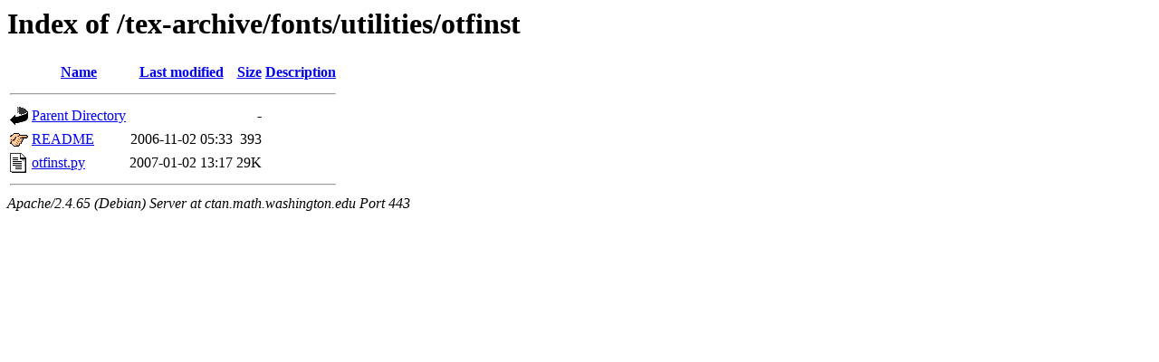

--- FILE ---
content_type: text/html;charset=UTF-8
request_url: https://ctan.math.washington.edu/tex-archive/fonts/utilities/otfinst/
body_size: 524
content:
<!DOCTYPE HTML PUBLIC "-//W3C//DTD HTML 3.2 Final//EN">
<html>
 <head>
  <title>Index of /tex-archive/fonts/utilities/otfinst</title>
 </head>
 <body>
<h1>Index of /tex-archive/fonts/utilities/otfinst</h1>
  <table>
   <tr><th valign="top"><img src="/icons/blank.gif" alt="[ICO]"></th><th><a href="?C=N;O=D">Name</a></th><th><a href="?C=M;O=A">Last modified</a></th><th><a href="?C=S;O=A">Size</a></th><th><a href="?C=D;O=A">Description</a></th></tr>
   <tr><th colspan="5"><hr></th></tr>
<tr><td valign="top"><img src="/icons/back.gif" alt="[PARENTDIR]"></td><td><a href="/tex-archive/fonts/utilities/">Parent Directory</a></td><td>&nbsp;</td><td align="right">  - </td><td>&nbsp;</td></tr>
<tr><td valign="top"><img src="/icons/hand.right.gif" alt="[   ]"></td><td><a href="README">README</a></td><td align="right">2006-11-02 05:33  </td><td align="right">393 </td><td>&nbsp;</td></tr>
<tr><td valign="top"><img src="/icons/text.gif" alt="[TXT]"></td><td><a href="otfinst.py">otfinst.py</a></td><td align="right">2007-01-02 13:17  </td><td align="right"> 29K</td><td>&nbsp;</td></tr>
   <tr><th colspan="5"><hr></th></tr>
</table>
<address>Apache/2.4.65 (Debian) Server at ctan.math.washington.edu Port 443</address>
</body></html>
